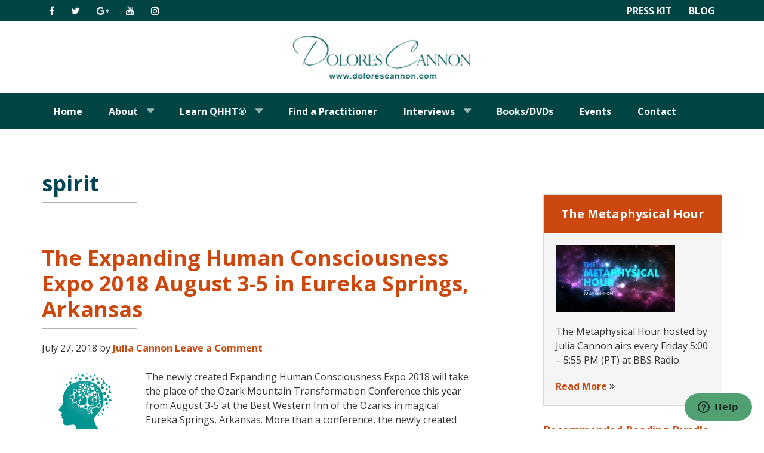

--- FILE ---
content_type: text/html; charset=UTF-8
request_url: https://www.dolorescannon.com/tag/spirit/
body_size: 58194
content:
<!DOCTYPE html>
<html lang="en-US">
<head >
<meta charset="UTF-8" />
<meta name="viewport" content="width=device-width, initial-scale=1" />
<meta name='robots' content='index, follow, max-image-preview:large, max-snippet:-1, max-video-preview:-1' />

	<!-- This site is optimized with the Yoast SEO plugin v22.0 - https://yoast.com/wordpress/plugins/seo/ -->
	<title>spirit Archives - Dolores Cannon</title>
	<link rel="canonical" href="https://ftp.dolorescannon.com/tag/spirit/" />
	<meta property="og:locale" content="en_US" />
	<meta property="og:type" content="article" />
	<meta property="og:title" content="spirit Archives - Dolores Cannon" />
	<meta property="og:url" content="https://ftp.dolorescannon.com/tag/spirit/" />
	<meta property="og:site_name" content="Dolores Cannon" />
	<meta name="twitter:card" content="summary_large_image" />
	<script type="application/ld+json" class="yoast-schema-graph">{"@context":"https://schema.org","@graph":[{"@type":"CollectionPage","@id":"https://ftp.dolorescannon.com/tag/spirit/","url":"https://ftp.dolorescannon.com/tag/spirit/","name":"spirit Archives - Dolores Cannon","isPartOf":{"@id":"https://dolorescannon.com/#website"},"primaryImageOfPage":{"@id":"https://ftp.dolorescannon.com/tag/spirit/#primaryimage"},"image":{"@id":"https://ftp.dolorescannon.com/tag/spirit/#primaryimage"},"thumbnailUrl":"https://www.dolorescannon.com/wp-content/uploads/2018/07/EHC_logo.png","breadcrumb":{"@id":"https://ftp.dolorescannon.com/tag/spirit/#breadcrumb"},"inLanguage":"en-US"},{"@type":"ImageObject","inLanguage":"en-US","@id":"https://ftp.dolorescannon.com/tag/spirit/#primaryimage","url":"https://www.dolorescannon.com/wp-content/uploads/2018/07/EHC_logo.png","contentUrl":"https://www.dolorescannon.com/wp-content/uploads/2018/07/EHC_logo.png","width":3508,"height":3150},{"@type":"BreadcrumbList","@id":"https://ftp.dolorescannon.com/tag/spirit/#breadcrumb","itemListElement":[{"@type":"ListItem","position":1,"name":"Home","item":"https://mail.dolorescannon.com/"},{"@type":"ListItem","position":2,"name":"spirit"}]},{"@type":"WebSite","@id":"https://dolorescannon.com/#website","url":"https://dolorescannon.com/","name":"Dolores Cannon","description":"Past Life Regression","potentialAction":[{"@type":"SearchAction","target":{"@type":"EntryPoint","urlTemplate":"https://dolorescannon.com/?s={search_term_string}"},"query-input":"required name=search_term_string"}],"inLanguage":"en-US"}]}</script>
	<!-- / Yoast SEO plugin. -->


<link rel='dns-prefetch' href='//fonts.googleapis.com' />
<link rel='dns-prefetch' href='//maxcdn.bootstrapcdn.com' />
<link rel="alternate" type="application/rss+xml" title="Dolores Cannon &raquo; Feed" href="https://www.dolorescannon.com/feed/" />
<link rel="alternate" type="application/rss+xml" title="Dolores Cannon &raquo; Comments Feed" href="https://www.dolorescannon.com/comments/feed/" />
<link rel="alternate" type="application/rss+xml" title="Dolores Cannon &raquo; spirit Tag Feed" href="https://www.dolorescannon.com/tag/spirit/feed/" />
<script type="text/javascript">
/* <![CDATA[ */
window._wpemojiSettings = {"baseUrl":"https:\/\/s.w.org\/images\/core\/emoji\/14.0.0\/72x72\/","ext":".png","svgUrl":"https:\/\/s.w.org\/images\/core\/emoji\/14.0.0\/svg\/","svgExt":".svg","source":{"concatemoji":"https:\/\/www.dolorescannon.com\/wp-includes\/js\/wp-emoji-release.min.js?ver=6.4.7"}};
/*! This file is auto-generated */
!function(i,n){var o,s,e;function c(e){try{var t={supportTests:e,timestamp:(new Date).valueOf()};sessionStorage.setItem(o,JSON.stringify(t))}catch(e){}}function p(e,t,n){e.clearRect(0,0,e.canvas.width,e.canvas.height),e.fillText(t,0,0);var t=new Uint32Array(e.getImageData(0,0,e.canvas.width,e.canvas.height).data),r=(e.clearRect(0,0,e.canvas.width,e.canvas.height),e.fillText(n,0,0),new Uint32Array(e.getImageData(0,0,e.canvas.width,e.canvas.height).data));return t.every(function(e,t){return e===r[t]})}function u(e,t,n){switch(t){case"flag":return n(e,"\ud83c\udff3\ufe0f\u200d\u26a7\ufe0f","\ud83c\udff3\ufe0f\u200b\u26a7\ufe0f")?!1:!n(e,"\ud83c\uddfa\ud83c\uddf3","\ud83c\uddfa\u200b\ud83c\uddf3")&&!n(e,"\ud83c\udff4\udb40\udc67\udb40\udc62\udb40\udc65\udb40\udc6e\udb40\udc67\udb40\udc7f","\ud83c\udff4\u200b\udb40\udc67\u200b\udb40\udc62\u200b\udb40\udc65\u200b\udb40\udc6e\u200b\udb40\udc67\u200b\udb40\udc7f");case"emoji":return!n(e,"\ud83e\udef1\ud83c\udffb\u200d\ud83e\udef2\ud83c\udfff","\ud83e\udef1\ud83c\udffb\u200b\ud83e\udef2\ud83c\udfff")}return!1}function f(e,t,n){var r="undefined"!=typeof WorkerGlobalScope&&self instanceof WorkerGlobalScope?new OffscreenCanvas(300,150):i.createElement("canvas"),a=r.getContext("2d",{willReadFrequently:!0}),o=(a.textBaseline="top",a.font="600 32px Arial",{});return e.forEach(function(e){o[e]=t(a,e,n)}),o}function t(e){var t=i.createElement("script");t.src=e,t.defer=!0,i.head.appendChild(t)}"undefined"!=typeof Promise&&(o="wpEmojiSettingsSupports",s=["flag","emoji"],n.supports={everything:!0,everythingExceptFlag:!0},e=new Promise(function(e){i.addEventListener("DOMContentLoaded",e,{once:!0})}),new Promise(function(t){var n=function(){try{var e=JSON.parse(sessionStorage.getItem(o));if("object"==typeof e&&"number"==typeof e.timestamp&&(new Date).valueOf()<e.timestamp+604800&&"object"==typeof e.supportTests)return e.supportTests}catch(e){}return null}();if(!n){if("undefined"!=typeof Worker&&"undefined"!=typeof OffscreenCanvas&&"undefined"!=typeof URL&&URL.createObjectURL&&"undefined"!=typeof Blob)try{var e="postMessage("+f.toString()+"("+[JSON.stringify(s),u.toString(),p.toString()].join(",")+"));",r=new Blob([e],{type:"text/javascript"}),a=new Worker(URL.createObjectURL(r),{name:"wpTestEmojiSupports"});return void(a.onmessage=function(e){c(n=e.data),a.terminate(),t(n)})}catch(e){}c(n=f(s,u,p))}t(n)}).then(function(e){for(var t in e)n.supports[t]=e[t],n.supports.everything=n.supports.everything&&n.supports[t],"flag"!==t&&(n.supports.everythingExceptFlag=n.supports.everythingExceptFlag&&n.supports[t]);n.supports.everythingExceptFlag=n.supports.everythingExceptFlag&&!n.supports.flag,n.DOMReady=!1,n.readyCallback=function(){n.DOMReady=!0}}).then(function(){return e}).then(function(){var e;n.supports.everything||(n.readyCallback(),(e=n.source||{}).concatemoji?t(e.concatemoji):e.wpemoji&&e.twemoji&&(t(e.twemoji),t(e.wpemoji)))}))}((window,document),window._wpemojiSettings);
/* ]]> */
</script>
<link rel='stylesheet' id='dolores-cannon-css' href='https://www.dolorescannon.com/wp-content/themes/dolores-cannon/style.css?ver=2.2.4' type='text/css' media='all' />
<style id='wp-emoji-styles-inline-css' type='text/css'>

	img.wp-smiley, img.emoji {
		display: inline !important;
		border: none !important;
		box-shadow: none !important;
		height: 1em !important;
		width: 1em !important;
		margin: 0 0.07em !important;
		vertical-align: -0.1em !important;
		background: none !important;
		padding: 0 !important;
	}
</style>
<link rel='stylesheet' id='wp-block-library-css' href='https://www.dolorescannon.com/wp-includes/css/dist/block-library/style.min.css?ver=6.4.7' type='text/css' media='all' />
<style id='classic-theme-styles-inline-css' type='text/css'>
/*! This file is auto-generated */
.wp-block-button__link{color:#fff;background-color:#32373c;border-radius:9999px;box-shadow:none;text-decoration:none;padding:calc(.667em + 2px) calc(1.333em + 2px);font-size:1.125em}.wp-block-file__button{background:#32373c;color:#fff;text-decoration:none}
</style>
<style id='global-styles-inline-css' type='text/css'>
body{--wp--preset--color--black: #000000;--wp--preset--color--cyan-bluish-gray: #abb8c3;--wp--preset--color--white: #ffffff;--wp--preset--color--pale-pink: #f78da7;--wp--preset--color--vivid-red: #cf2e2e;--wp--preset--color--luminous-vivid-orange: #ff6900;--wp--preset--color--luminous-vivid-amber: #fcb900;--wp--preset--color--light-green-cyan: #7bdcb5;--wp--preset--color--vivid-green-cyan: #00d084;--wp--preset--color--pale-cyan-blue: #8ed1fc;--wp--preset--color--vivid-cyan-blue: #0693e3;--wp--preset--color--vivid-purple: #9b51e0;--wp--preset--gradient--vivid-cyan-blue-to-vivid-purple: linear-gradient(135deg,rgba(6,147,227,1) 0%,rgb(155,81,224) 100%);--wp--preset--gradient--light-green-cyan-to-vivid-green-cyan: linear-gradient(135deg,rgb(122,220,180) 0%,rgb(0,208,130) 100%);--wp--preset--gradient--luminous-vivid-amber-to-luminous-vivid-orange: linear-gradient(135deg,rgba(252,185,0,1) 0%,rgba(255,105,0,1) 100%);--wp--preset--gradient--luminous-vivid-orange-to-vivid-red: linear-gradient(135deg,rgba(255,105,0,1) 0%,rgb(207,46,46) 100%);--wp--preset--gradient--very-light-gray-to-cyan-bluish-gray: linear-gradient(135deg,rgb(238,238,238) 0%,rgb(169,184,195) 100%);--wp--preset--gradient--cool-to-warm-spectrum: linear-gradient(135deg,rgb(74,234,220) 0%,rgb(151,120,209) 20%,rgb(207,42,186) 40%,rgb(238,44,130) 60%,rgb(251,105,98) 80%,rgb(254,248,76) 100%);--wp--preset--gradient--blush-light-purple: linear-gradient(135deg,rgb(255,206,236) 0%,rgb(152,150,240) 100%);--wp--preset--gradient--blush-bordeaux: linear-gradient(135deg,rgb(254,205,165) 0%,rgb(254,45,45) 50%,rgb(107,0,62) 100%);--wp--preset--gradient--luminous-dusk: linear-gradient(135deg,rgb(255,203,112) 0%,rgb(199,81,192) 50%,rgb(65,88,208) 100%);--wp--preset--gradient--pale-ocean: linear-gradient(135deg,rgb(255,245,203) 0%,rgb(182,227,212) 50%,rgb(51,167,181) 100%);--wp--preset--gradient--electric-grass: linear-gradient(135deg,rgb(202,248,128) 0%,rgb(113,206,126) 100%);--wp--preset--gradient--midnight: linear-gradient(135deg,rgb(2,3,129) 0%,rgb(40,116,252) 100%);--wp--preset--font-size--small: 13px;--wp--preset--font-size--medium: 20px;--wp--preset--font-size--large: 36px;--wp--preset--font-size--x-large: 42px;--wp--preset--spacing--20: 0.44rem;--wp--preset--spacing--30: 0.67rem;--wp--preset--spacing--40: 1rem;--wp--preset--spacing--50: 1.5rem;--wp--preset--spacing--60: 2.25rem;--wp--preset--spacing--70: 3.38rem;--wp--preset--spacing--80: 5.06rem;--wp--preset--shadow--natural: 6px 6px 9px rgba(0, 0, 0, 0.2);--wp--preset--shadow--deep: 12px 12px 50px rgba(0, 0, 0, 0.4);--wp--preset--shadow--sharp: 6px 6px 0px rgba(0, 0, 0, 0.2);--wp--preset--shadow--outlined: 6px 6px 0px -3px rgba(255, 255, 255, 1), 6px 6px rgba(0, 0, 0, 1);--wp--preset--shadow--crisp: 6px 6px 0px rgba(0, 0, 0, 1);}:where(.is-layout-flex){gap: 0.5em;}:where(.is-layout-grid){gap: 0.5em;}body .is-layout-flow > .alignleft{float: left;margin-inline-start: 0;margin-inline-end: 2em;}body .is-layout-flow > .alignright{float: right;margin-inline-start: 2em;margin-inline-end: 0;}body .is-layout-flow > .aligncenter{margin-left: auto !important;margin-right: auto !important;}body .is-layout-constrained > .alignleft{float: left;margin-inline-start: 0;margin-inline-end: 2em;}body .is-layout-constrained > .alignright{float: right;margin-inline-start: 2em;margin-inline-end: 0;}body .is-layout-constrained > .aligncenter{margin-left: auto !important;margin-right: auto !important;}body .is-layout-constrained > :where(:not(.alignleft):not(.alignright):not(.alignfull)){max-width: var(--wp--style--global--content-size);margin-left: auto !important;margin-right: auto !important;}body .is-layout-constrained > .alignwide{max-width: var(--wp--style--global--wide-size);}body .is-layout-flex{display: flex;}body .is-layout-flex{flex-wrap: wrap;align-items: center;}body .is-layout-flex > *{margin: 0;}body .is-layout-grid{display: grid;}body .is-layout-grid > *{margin: 0;}:where(.wp-block-columns.is-layout-flex){gap: 2em;}:where(.wp-block-columns.is-layout-grid){gap: 2em;}:where(.wp-block-post-template.is-layout-flex){gap: 1.25em;}:where(.wp-block-post-template.is-layout-grid){gap: 1.25em;}.has-black-color{color: var(--wp--preset--color--black) !important;}.has-cyan-bluish-gray-color{color: var(--wp--preset--color--cyan-bluish-gray) !important;}.has-white-color{color: var(--wp--preset--color--white) !important;}.has-pale-pink-color{color: var(--wp--preset--color--pale-pink) !important;}.has-vivid-red-color{color: var(--wp--preset--color--vivid-red) !important;}.has-luminous-vivid-orange-color{color: var(--wp--preset--color--luminous-vivid-orange) !important;}.has-luminous-vivid-amber-color{color: var(--wp--preset--color--luminous-vivid-amber) !important;}.has-light-green-cyan-color{color: var(--wp--preset--color--light-green-cyan) !important;}.has-vivid-green-cyan-color{color: var(--wp--preset--color--vivid-green-cyan) !important;}.has-pale-cyan-blue-color{color: var(--wp--preset--color--pale-cyan-blue) !important;}.has-vivid-cyan-blue-color{color: var(--wp--preset--color--vivid-cyan-blue) !important;}.has-vivid-purple-color{color: var(--wp--preset--color--vivid-purple) !important;}.has-black-background-color{background-color: var(--wp--preset--color--black) !important;}.has-cyan-bluish-gray-background-color{background-color: var(--wp--preset--color--cyan-bluish-gray) !important;}.has-white-background-color{background-color: var(--wp--preset--color--white) !important;}.has-pale-pink-background-color{background-color: var(--wp--preset--color--pale-pink) !important;}.has-vivid-red-background-color{background-color: var(--wp--preset--color--vivid-red) !important;}.has-luminous-vivid-orange-background-color{background-color: var(--wp--preset--color--luminous-vivid-orange) !important;}.has-luminous-vivid-amber-background-color{background-color: var(--wp--preset--color--luminous-vivid-amber) !important;}.has-light-green-cyan-background-color{background-color: var(--wp--preset--color--light-green-cyan) !important;}.has-vivid-green-cyan-background-color{background-color: var(--wp--preset--color--vivid-green-cyan) !important;}.has-pale-cyan-blue-background-color{background-color: var(--wp--preset--color--pale-cyan-blue) !important;}.has-vivid-cyan-blue-background-color{background-color: var(--wp--preset--color--vivid-cyan-blue) !important;}.has-vivid-purple-background-color{background-color: var(--wp--preset--color--vivid-purple) !important;}.has-black-border-color{border-color: var(--wp--preset--color--black) !important;}.has-cyan-bluish-gray-border-color{border-color: var(--wp--preset--color--cyan-bluish-gray) !important;}.has-white-border-color{border-color: var(--wp--preset--color--white) !important;}.has-pale-pink-border-color{border-color: var(--wp--preset--color--pale-pink) !important;}.has-vivid-red-border-color{border-color: var(--wp--preset--color--vivid-red) !important;}.has-luminous-vivid-orange-border-color{border-color: var(--wp--preset--color--luminous-vivid-orange) !important;}.has-luminous-vivid-amber-border-color{border-color: var(--wp--preset--color--luminous-vivid-amber) !important;}.has-light-green-cyan-border-color{border-color: var(--wp--preset--color--light-green-cyan) !important;}.has-vivid-green-cyan-border-color{border-color: var(--wp--preset--color--vivid-green-cyan) !important;}.has-pale-cyan-blue-border-color{border-color: var(--wp--preset--color--pale-cyan-blue) !important;}.has-vivid-cyan-blue-border-color{border-color: var(--wp--preset--color--vivid-cyan-blue) !important;}.has-vivid-purple-border-color{border-color: var(--wp--preset--color--vivid-purple) !important;}.has-vivid-cyan-blue-to-vivid-purple-gradient-background{background: var(--wp--preset--gradient--vivid-cyan-blue-to-vivid-purple) !important;}.has-light-green-cyan-to-vivid-green-cyan-gradient-background{background: var(--wp--preset--gradient--light-green-cyan-to-vivid-green-cyan) !important;}.has-luminous-vivid-amber-to-luminous-vivid-orange-gradient-background{background: var(--wp--preset--gradient--luminous-vivid-amber-to-luminous-vivid-orange) !important;}.has-luminous-vivid-orange-to-vivid-red-gradient-background{background: var(--wp--preset--gradient--luminous-vivid-orange-to-vivid-red) !important;}.has-very-light-gray-to-cyan-bluish-gray-gradient-background{background: var(--wp--preset--gradient--very-light-gray-to-cyan-bluish-gray) !important;}.has-cool-to-warm-spectrum-gradient-background{background: var(--wp--preset--gradient--cool-to-warm-spectrum) !important;}.has-blush-light-purple-gradient-background{background: var(--wp--preset--gradient--blush-light-purple) !important;}.has-blush-bordeaux-gradient-background{background: var(--wp--preset--gradient--blush-bordeaux) !important;}.has-luminous-dusk-gradient-background{background: var(--wp--preset--gradient--luminous-dusk) !important;}.has-pale-ocean-gradient-background{background: var(--wp--preset--gradient--pale-ocean) !important;}.has-electric-grass-gradient-background{background: var(--wp--preset--gradient--electric-grass) !important;}.has-midnight-gradient-background{background: var(--wp--preset--gradient--midnight) !important;}.has-small-font-size{font-size: var(--wp--preset--font-size--small) !important;}.has-medium-font-size{font-size: var(--wp--preset--font-size--medium) !important;}.has-large-font-size{font-size: var(--wp--preset--font-size--large) !important;}.has-x-large-font-size{font-size: var(--wp--preset--font-size--x-large) !important;}
.wp-block-navigation a:where(:not(.wp-element-button)){color: inherit;}
:where(.wp-block-post-template.is-layout-flex){gap: 1.25em;}:where(.wp-block-post-template.is-layout-grid){gap: 1.25em;}
:where(.wp-block-columns.is-layout-flex){gap: 2em;}:where(.wp-block-columns.is-layout-grid){gap: 2em;}
.wp-block-pullquote{font-size: 1.5em;line-height: 1.6;}
</style>
<link rel='stylesheet' id='woocommerce-layout-css' href='https://www.dolorescannon.com/wp-content/plugins/woocommerce/assets/css/woocommerce-layout.css?ver=8.6.0' type='text/css' media='all' />
<link rel='stylesheet' id='woocommerce-smallscreen-css' href='https://www.dolorescannon.com/wp-content/plugins/woocommerce/assets/css/woocommerce-smallscreen.css?ver=8.6.0' type='text/css' media='only screen and (max-width: 768px)' />
<link rel='stylesheet' id='woocommerce-general-css' href='https://www.dolorescannon.com/wp-content/plugins/woocommerce/assets/css/woocommerce.css?ver=8.6.0' type='text/css' media='all' />
<style id='woocommerce-inline-inline-css' type='text/css'>
.woocommerce form .form-row .required { visibility: visible; }
</style>
<link rel='stylesheet' id='wc-deposits-frontend-css' href='https://www.dolorescannon.com/wp-content/plugins/woocommerce-deposits/assets/css/frontend.css?ver=1.3.0' type='text/css' media='all' />
<link rel='stylesheet' id='fonts-css' href='//fonts.googleapis.com/css?family=Open+Sans%3A400%2C700%2C800&#038;ver=2.2.4' type='text/css' media='all' />
<link rel='stylesheet' id='dashicons-css' href='https://www.dolorescannon.com/wp-includes/css/dashicons.min.css?ver=6.4.7' type='text/css' media='all' />
<link rel='stylesheet' id='font-awesome-css' href='//maxcdn.bootstrapcdn.com/font-awesome/latest/css/font-awesome.min.css?ver=6.4.7' type='text/css' media='all' />
<style id='akismet-widget-style-inline-css' type='text/css'>

			.a-stats {
				--akismet-color-mid-green: #357b49;
				--akismet-color-white: #fff;
				--akismet-color-light-grey: #f6f7f7;

				max-width: 350px;
				width: auto;
			}

			.a-stats * {
				all: unset;
				box-sizing: border-box;
			}

			.a-stats strong {
				font-weight: 600;
			}

			.a-stats a.a-stats__link,
			.a-stats a.a-stats__link:visited,
			.a-stats a.a-stats__link:active {
				background: var(--akismet-color-mid-green);
				border: none;
				box-shadow: none;
				border-radius: 8px;
				color: var(--akismet-color-white);
				cursor: pointer;
				display: block;
				font-family: -apple-system, BlinkMacSystemFont, 'Segoe UI', 'Roboto', 'Oxygen-Sans', 'Ubuntu', 'Cantarell', 'Helvetica Neue', sans-serif;
				font-weight: 500;
				padding: 12px;
				text-align: center;
				text-decoration: none;
				transition: all 0.2s ease;
			}

			/* Extra specificity to deal with TwentyTwentyOne focus style */
			.widget .a-stats a.a-stats__link:focus {
				background: var(--akismet-color-mid-green);
				color: var(--akismet-color-white);
				text-decoration: none;
			}

			.a-stats a.a-stats__link:hover {
				filter: brightness(110%);
				box-shadow: 0 4px 12px rgba(0, 0, 0, 0.06), 0 0 2px rgba(0, 0, 0, 0.16);
			}

			.a-stats .count {
				color: var(--akismet-color-white);
				display: block;
				font-size: 1.5em;
				line-height: 1.4;
				padding: 0 13px;
				white-space: nowrap;
			}
		
</style>
<script type="text/javascript" src="https://www.dolorescannon.com/wp-includes/js/jquery/jquery.min.js?ver=3.7.1" id="jquery-core-js"></script>
<script type="text/javascript" src="https://www.dolorescannon.com/wp-includes/js/jquery/jquery-migrate.min.js?ver=3.4.1" id="jquery-migrate-js"></script>
<script type="text/javascript" src="https://www.dolorescannon.com/wp-content/plugins/woocommerce/assets/js/jquery-blockui/jquery.blockUI.min.js?ver=2.7.0-wc.8.6.0" id="jquery-blockui-js" defer="defer" data-wp-strategy="defer"></script>
<script type="text/javascript" id="wc-add-to-cart-js-extra">
/* <![CDATA[ */
var wc_add_to_cart_params = {"ajax_url":"\/wp-admin\/admin-ajax.php","wc_ajax_url":"\/?wc-ajax=%%endpoint%%","i18n_view_cart":"View cart","cart_url":"https:\/\/www.dolorescannon.com\/cart\/","is_cart":"","cart_redirect_after_add":"no"};
/* ]]> */
</script>
<script type="text/javascript" src="https://www.dolorescannon.com/wp-content/plugins/woocommerce/assets/js/frontend/add-to-cart.min.js?ver=8.6.0" id="wc-add-to-cart-js" defer="defer" data-wp-strategy="defer"></script>
<script type="text/javascript" src="https://www.dolorescannon.com/wp-content/plugins/woocommerce/assets/js/js-cookie/js.cookie.min.js?ver=2.1.4-wc.8.6.0" id="js-cookie-js" defer="defer" data-wp-strategy="defer"></script>
<script type="text/javascript" id="woocommerce-js-extra">
/* <![CDATA[ */
var woocommerce_params = {"ajax_url":"\/wp-admin\/admin-ajax.php","wc_ajax_url":"\/?wc-ajax=%%endpoint%%","currency":"USD"};
/* ]]> */
</script>
<script type="text/javascript" src="https://www.dolorescannon.com/wp-content/plugins/woocommerce/assets/js/frontend/woocommerce.min.js?ver=8.6.0" id="woocommerce-js" defer="defer" data-wp-strategy="defer"></script>
<link rel="https://api.w.org/" href="https://www.dolorescannon.com/wp-json/" /><link rel="alternate" type="application/json" href="https://www.dolorescannon.com/wp-json/wp/v2/tags/98" /><link rel="EditURI" type="application/rsd+xml" title="RSD" href="https://www.dolorescannon.com/xmlrpc.php?rsd" />
<meta name="generator" content="WordPress 6.4.7" />
<meta name="generator" content="WooCommerce 8.6.0" />
 
		 	 
			 		 		 		 		
<meta name="google-site-verification" content="Rt0yl0koNkYhdiLlSeEb6lPZrxTn2BnmSD23ACX3Vps" /> 		<meta name="facebook-domain-verification" content="q9bq0th9xm8nhp9loc5c03vrkpn0t8" />

<!-- Start of qhht Zendesk Widget script --> <script id="ze-snippet" src="https://static.zdassets.com/ekr/snippet.js?key=60f6bb0d-e994-4a62-a2cb-4b0f66291b27"> </script> <!-- End of qhht Zendesk Widget script -->


<script type="text/javascript">
!function(){var geq=window.geq=window.geq||[];if(geq.initialize) return;if (geq.invoked){if (window.console && console.error) {console.error("GE snippet included twice.");}return;}geq.invoked = true;geq.methods = ["page", "suppress", "trackOrder", "identify", "addToCart", "callBack", "event"];geq.factory = function(method){return function(){var args = Array.prototype.slice.call(arguments);args.unshift(method);geq.push(args);return geq;};};for (var i = 0; i < geq.methods.length; i++) {var key = geq.methods[i];geq[key] = geq.factory(key);}geq.load = function(key){var script = document.createElement("script");script.type = "text/javascript";script.async = true;if (location.href.includes("vge=true")) {script.src = "https://s3-us-west-2.amazonaws.com/jsstore/a/" + key + "/ge.js?v=" + Math.random();} else {script.src = "https://s3-us-west-2.amazonaws.com/jsstore/a/" + key + "/ge.js";}var first = document.getElementsByTagName("script")[0];first.parentNode.insertBefore(script, first);};geq.SNIPPET_VERSION = "1.6.1";
geq.load("E82H7R0");}();
</script>
<script>geq.page()</script><script type="text/javascript">
(function(url){
	if(/(?:Chrome\/26\.0\.1410\.63 Safari\/537\.31|WordfenceTestMonBot)/.test(navigator.userAgent)){ return; }
	var addEvent = function(evt, handler) {
		if (window.addEventListener) {
			document.addEventListener(evt, handler, false);
		} else if (window.attachEvent) {
			document.attachEvent('on' + evt, handler);
		}
	};
	var removeEvent = function(evt, handler) {
		if (window.removeEventListener) {
			document.removeEventListener(evt, handler, false);
		} else if (window.detachEvent) {
			document.detachEvent('on' + evt, handler);
		}
	};
	var evts = 'contextmenu dblclick drag dragend dragenter dragleave dragover dragstart drop keydown keypress keyup mousedown mousemove mouseout mouseover mouseup mousewheel scroll'.split(' ');
	var logHuman = function() {
		if (window.wfLogHumanRan) { return; }
		window.wfLogHumanRan = true;
		var wfscr = document.createElement('script');
		wfscr.type = 'text/javascript';
		wfscr.async = true;
		wfscr.src = url + '&r=' + Math.random();
		(document.getElementsByTagName('head')[0]||document.getElementsByTagName('body')[0]).appendChild(wfscr);
		for (var i = 0; i < evts.length; i++) {
			removeEvent(evts[i], logHuman);
		}
	};
	for (var i = 0; i < evts.length; i++) {
		addEvent(evts[i], logHuman);
	}
})('//www.dolorescannon.com/?wordfence_lh=1&hid=D8116AD31F3897918F1DB96CBB233DA3');
</script><link rel="pingback" href="https://www.dolorescannon.com/xmlrpc.php" />
<meta name="google-site-verification" content="84CXIpHgIfYr7FaPrrn0oGaE90RfOvjU2R_Pt6UVxIw" /><script async src="//pagead2.googlesyndication.com/pagead/js/adsbygoogle.js"></script>
<script>
  (adsbygoogle = window.adsbygoogle || []).push({
    google_ad_client: "ca-pub-6980007056240954",
    enable_page_level_ads: true
  });
</script>

<!-- Global site tag (gtag.js) - Google Analytics -->
<script async src="https://www.googletagmanager.com/gtag/js?id=UA-156248634-2"></script>
<script>
  window.dataLayer = window.dataLayer || [];
  function gtag(){dataLayer.push(arguments);}
  gtag('js', new Date());

  gtag('config', 'UA-156248634-2');
</script><style type="text/css">.site-title a { background: url(https://dolorescannon.com/wp-content/uploads/2017/03/logo.png) no-repeat !important; }</style>
	<noscript><style>.woocommerce-product-gallery{ opacity: 1 !important; }</style></noscript>
	
<!-- Meta Pixel Code -->
<script type='text/javascript'>
!function(f,b,e,v,n,t,s){if(f.fbq)return;n=f.fbq=function(){n.callMethod?
n.callMethod.apply(n,arguments):n.queue.push(arguments)};if(!f._fbq)f._fbq=n;
n.push=n;n.loaded=!0;n.version='2.0';n.queue=[];t=b.createElement(e);t.async=!0;
t.src=v;s=b.getElementsByTagName(e)[0];s.parentNode.insertBefore(t,s)}(window,
document,'script','https://connect.facebook.net/en_US/fbevents.js?v=next');
</script>
<!-- End Meta Pixel Code -->

      <script type='text/javascript'>
        var url = window.location.origin + '?ob=open-bridge';
        fbq('set', 'openbridge', '2918101868220880', url);
      </script>
    <script type='text/javascript'>fbq('init', '2918101868220880', {}, {
    "agent": "wordpress-6.4.7-3.0.14"
})</script><script type='text/javascript'>
    fbq('track', 'PageView', []);
  </script>
<!-- Meta Pixel Code -->
<noscript>
<img height="1" width="1" style="display:none" alt="fbpx"
src="https://www.facebook.com/tr?id=2918101868220880&ev=PageView&noscript=1" />
</noscript>
<!-- End Meta Pixel Code -->
<link rel="icon" href="https://www.dolorescannon.com/wp-content/uploads/2017/03/favicon.png" sizes="32x32" />
<link rel="icon" href="https://www.dolorescannon.com/wp-content/uploads/2017/03/favicon.png" sizes="192x192" />
<link rel="apple-touch-icon" href="https://www.dolorescannon.com/wp-content/uploads/2017/03/favicon.png" />
<meta name="msapplication-TileImage" content="https://www.dolorescannon.com/wp-content/uploads/2017/03/favicon.png" />
		<!-- Facebook Pixel Code -->
		<script>
			var aepc_pixel = {"pixel_id":"2918101868220880","user":{},"enable_advanced_events":"yes","fire_delay":"0","can_use_sku":"yes","enable_viewcontent":"no","enable_addtocart":"no","enable_addtowishlist":"no","enable_initiatecheckout":"no","enable_addpaymentinfo":"no","enable_purchase":"no","allowed_params":{"AddToCart":["value","currency","content_category","content_name","content_type","content_ids"],"AddToWishlist":["value","currency","content_category","content_name","content_type","content_ids"]}},
				aepc_pixel_args = [],
				aepc_extend_args = function( args ) {
					if ( typeof args === 'undefined' ) {
						args = {};
					}

					for(var key in aepc_pixel_args)
						args[key] = aepc_pixel_args[key];

					return args;
				};

			// Extend args
			if ( 'yes' === aepc_pixel.enable_advanced_events ) {
				aepc_pixel_args.userAgent = navigator.userAgent;
				aepc_pixel_args.language = navigator.language;

				if ( document.referrer.indexOf( document.domain ) < 0 ) {
					aepc_pixel_args.referrer = document.referrer;
				}
			}

						!function(f,b,e,v,n,t,s){if(f.fbq)return;n=f.fbq=function(){n.callMethod?
				n.callMethod.apply(n,arguments):n.queue.push(arguments)};if(!f._fbq)f._fbq=n;
				n.push=n;n.loaded=!0;n.version='2.0';n.agent='dvpixelcaffeinewordpress';n.queue=[];t=b.createElement(e);t.async=!0;
				t.src=v;s=b.getElementsByTagName(e)[0];s.parentNode.insertBefore(t,s)}(window,
				document,'script','https://connect.facebook.net/en_US/fbevents.js');
			
						fbq('init', aepc_pixel.pixel_id, aepc_pixel.user);

							setTimeout( function() {
				fbq('track', "PageView", aepc_pixel_args);
			}, aepc_pixel.fire_delay * 1000 );
					</script>
		<!-- End Facebook Pixel Code -->
				<style type="text/css" id="wp-custom-css">
			.dataTable {
	font-size: 13px;
}
.dataTable .sorting {
	width: 20% !important;
	min-width: 20% !important;
}
.dataTables_info {
	width: 100%;
}
.dataTables_paginate {
	float: left !important;
    width: 100%;
    text-align: center !important;
    margin-top: 30px !important;
}
@media (max-width: 767px) {
	.dataTable {
		display: block;
		width: 100% !important;
    	overflow-x: scroll;
	}
	.dataTable .sorting {
		min-width: 100px !important;
	}
	.entry {
		padding: 0 !important;
	}
}		</style>
		</head>
<body class="archive tag tag-spirit tag-98 theme-genesis woocommerce-no-js custom-header header-image header-full-width content-sidebar genesis-breadcrumbs-hidden genesis-footer-widgets-visible"><div class="site-container"><ul class="genesis-skip-link"><li><a href="#genesis-nav-primary" class="screen-reader-shortcut"> Skip to primary navigation</a></li><li><a href="#genesis-content" class="screen-reader-shortcut"> Skip to main content</a></li><li><a href="#genesis-sidebar-primary" class="screen-reader-shortcut"> Skip to primary sidebar</a></li><li><a href="#genesis-footer-widgets" class="screen-reader-shortcut"> Skip to footer</a></li></ul><div class="before-header widget-area"><div class="wrap"><section id="text-2" class="widget widget_text"><div class="widget-wrap">			<div class="textwidget"><a href="https://www.facebook.com/DoloresCannonOfficial" target="_blank" rel="noopener"><i class="fa fa-facebook" aria-hidden="true"></i></a>
<a href="https://twitter.com/#!/DoloresCannon22" target="_blank" rel="noopener"><i class="fa fa-twitter" aria-hidden="true"></i></a>
<a href="https://www.google.com/+DolorescannonPastLifeRegression" target="_blank" rel="noopener"><i class="fa fa-google-plus" aria-hidden="true"></i></a>
<a href="http://www.youtube.com/user/dolorescannon2012?feature=mhee" target="_blank" rel="noopener"><i class="fa fa-youtube" aria-hidden="true"></i></a>
<a href="https://www.instagram.com/the.dolores.cannon/" target="_blank" rel="noopener"><i class="fa fa-instagram" aria-hidden="true"></i></a></div>
		</div></section>
<section id="nav_menu-2" class="widget widget_nav_menu"><div class="widget-wrap"><div class="menu-top-navigation-container"><ul id="menu-top-navigation" class="menu"><li id="menu-item-53" class="menu-item menu-item-type-post_type menu-item-object-page menu-item-53"><a href="https://www.dolorescannon.com/press-kit/">Press Kit</a></li>
<li id="menu-item-1486" class="menu-item menu-item-type-post_type menu-item-object-page current_page_parent menu-item-1486"><a href="https://www.dolorescannon.com/blog/">Blog</a></li>
</ul></div></div></section>
</div></div><header class="site-header"><div class="wrap"><div class="title-area"><p class="site-title"><a href="https://www.dolorescannon.com/">Dolores Cannon</a></p><p class="site-description">Past Life Regression</p></div></div></header><nav class="nav-primary" aria-label="Main" id="genesis-nav-primary"><div class="wrap"><ul id="menu-primary-navigation" class="menu genesis-nav-menu menu-primary js-superfish"><li id="menu-item-6" class="menu-item menu-item-type-custom menu-item-object-custom menu-item-6"><a href="https://dolorescannon.com"><span >Home</span></a></li>
<li id="menu-item-37" class="menu-item menu-item-type-custom menu-item-object-custom menu-item-has-children menu-item-37"><a><span >About</span></a>
<ul class="sub-menu">
	<li id="menu-item-38" class="menu-item menu-item-type-post_type menu-item-object-page menu-item-38"><a href="https://www.dolorescannon.com/about/"><span >About Dolores</span></a></li>
	<li id="menu-item-39" class="menu-item menu-item-type-post_type menu-item-object-page menu-item-39"><a href="https://www.dolorescannon.com/about-qhht/"><span >About QHHT®</span></a></li>
	<li id="menu-item-1484" class="menu-item menu-item-type-custom menu-item-object-custom menu-item-1484"><a href="/blog/"><span >Blog</span></a></li>
</ul>
</li>
<li id="menu-item-40" class="menu-item menu-item-type-custom menu-item-object-custom menu-item-has-children menu-item-40"><a><span >Learn QHHT®</span></a>
<ul class="sub-menu">
	<li id="menu-item-1622" class="menu-item menu-item-type-custom menu-item-object-custom menu-item-1622"><a href="https://www.qhhtofficial.com/qhht-level-1-online-english/"><span >Learn QHHT® Online</span></a></li>
	<li id="menu-item-1621" class="menu-item menu-item-type-custom menu-item-object-custom menu-item-1621"><a href="https://qhhtofficial.com/course-information/"><span >Course Information</span></a></li>
	<li id="menu-item-1620" class="menu-item menu-item-type-custom menu-item-object-custom menu-item-1620"><a href="https://qhhtofficial.com/upcoming-courses/"><span >Live Events</span></a></li>
	<li id="menu-item-1623" class="menu-item menu-item-type-custom menu-item-object-custom menu-item-1623"><a href="https://qhhtofficial.com/continuing-education-for-quantum-healing-hypnosis-technique-practitioners/"><span >Continuing Education</span></a></li>
	<li id="menu-item-1624" class="menu-item menu-item-type-custom menu-item-object-custom menu-item-1624"><a href="https://qhhtofficial.com/practitioner-resources/"><span >Practitioner Resources</span></a></li>
</ul>
</li>
<li id="menu-item-966" class="menu-item menu-item-type-custom menu-item-object-custom menu-item-966"><a href="https://members.qhhtofficial.com/find-a-practitioner/"><span >Find a Practitioner</span></a></li>
<li id="menu-item-47" class="menu-item menu-item-type-custom menu-item-object-custom menu-item-has-children menu-item-47"><a><span >Interviews</span></a>
<ul class="sub-menu">
	<li id="menu-item-49" class="menu-item menu-item-type-post_type menu-item-object-page menu-item-49"><a href="https://www.dolorescannon.com/video-interview/"><span >Video</span></a></li>
	<li id="menu-item-48" class="menu-item menu-item-type-post_type menu-item-object-page menu-item-48"><a href="https://www.dolorescannon.com/audio-interview/"><span >Audio</span></a></li>
</ul>
</li>
<li id="menu-item-1062" class="menu-item menu-item-type-custom menu-item-object-custom menu-item-1062"><a href="https://ozarkmt.com/product-category/dolores-cannon/"><span >Books/DVDs</span></a></li>
<li id="menu-item-974" class="menu-item menu-item-type-custom menu-item-object-custom menu-item-974"><a href="https://www.qhhtofficial.com/upcoming-courses"><span >Events</span></a></li>
<li id="menu-item-50" class="menu-item menu-item-type-post_type menu-item-object-page menu-item-50"><a href="https://www.dolorescannon.com/contact/"><span >Contact</span></a></li>
</ul></div></nav><div class="site-inner"><div class="content-sidebar-wrap"><main class="content" id="genesis-content"><div class="archive-description taxonomy-archive-description taxonomy-description"><h1 class="archive-title">spirit</h1></div><article class="post-1230 post type-post status-publish format-standard has-post-thumbnail category-5d category-aliens category-crop-circles category-dolores-cannon category-evolution-of-consciousness category-higher-consciousness category-metaphysics category-new-earth category-past-life-regression category-reincarnation category-shift category-time-travel category-transformation category-ufo tag-consciousness tag-dolores-cannon tag-extraterrestrials tag-healing tag-metaphysics tag-new-earth tag-past-life-regression tag-reincarnation tag-sacred-knowledge tag-shift tag-sightings-of-ufos tag-spirit tag-spirituality tag-tabaash tag-transition tag-ufos entry" aria-label="The Expanding Human Consciousness Expo 2018  August 3-5 in Eureka Springs, Arkansas"><header class="entry-header"><h2 class="entry-title"><a class="entry-title-link" rel="bookmark" href="https://www.dolorescannon.com/the-expanding-human-consciousness-expo-2018-august-3-5-in-eureka-springs-arkansas/">The Expanding Human Consciousness Expo 2018  August 3-5 in Eureka Springs, Arkansas</a></h2>
<p class="entry-meta"><time class="entry-time">July 27, 2018</time> by <span class="entry-author"><a href="https://www.dolorescannon.com/author/julia/" class="entry-author-link" rel="author"><span class="entry-author-name">Julia Cannon</span></a></span> <span class="entry-comments-link"><a href="https://www.dolorescannon.com/the-expanding-human-consciousness-expo-2018-august-3-5-in-eureka-springs-arkansas/#respond">Leave a Comment</a></span> </p></header><div class="entry-content"><a class="entry-image-link" href="https://www.dolorescannon.com/the-expanding-human-consciousness-expo-2018-august-3-5-in-eureka-springs-arkansas/" aria-hidden="true" tabindex="-1"><img width="150" height="150" src="https://www.dolorescannon.com/wp-content/uploads/2018/07/EHC_logo-150x150.png" class="alignleft post-image entry-image" alt="" decoding="async" srcset="https://www.dolorescannon.com/wp-content/uploads/2018/07/EHC_logo-150x150.png 150w, https://www.dolorescannon.com/wp-content/uploads/2018/07/EHC_logo-100x100.png 100w" sizes="(max-width: 150px) 100vw, 150px" /></a><p>The newly created Expanding Human Consciousness Expo 2018 will take the place of the Ozark Mountain Transformation Conference this year from August 3-5 at the Best Western Inn of the Ozarks in magical Eureka Springs, Arkansas. More than a conference, the newly created Expanding Human Consciousness Expo is intended to be a gathering of like-minded individuals who want the shared experience of diving deep into the mysteries of our universe &#x02026; <a href="https://www.dolorescannon.com/the-expanding-human-consciousness-expo-2018-august-3-5-in-eureka-springs-arkansas/" class="more-link">[Read more...] <span class="screen-reader-text">about The Expanding Human Consciousness Expo 2018  August 3-5 in Eureka Springs, Arkansas</span></a></p></div><footer class="entry-footer"><p class="entry-meta">By <span class="entry-author"><a href="https://www.dolorescannon.com/author/julia/" class="entry-author-link" rel="author"><span class="entry-author-name">Julia Cannon</span></a></span> | <time class="entry-time">July 27, 2018</time> | <span class="entry-categories">Categories: <a href="https://www.dolorescannon.com/category/5d/" rel="category tag">5D</a>, <a href="https://www.dolorescannon.com/category/aliens/" rel="category tag">Aliens</a>, <a href="https://www.dolorescannon.com/category/crop-circles/" rel="category tag">Crop Circles</a>, <a href="https://www.dolorescannon.com/category/dolores-cannon/" rel="category tag">Dolores Cannon</a>, <a href="https://www.dolorescannon.com/category/evolution-of-consciousness/" rel="category tag">Evolution of Consciousness</a>, <a href="https://www.dolorescannon.com/category/higher-consciousness/" rel="category tag">Higher Consciousness</a>, <a href="https://www.dolorescannon.com/category/metaphysics/" rel="category tag">Metaphysics</a>, <a href="https://www.dolorescannon.com/category/new-earth/" rel="category tag">New Earth</a>, <a href="https://www.dolorescannon.com/category/past-life-regression/" rel="category tag">Past Life Regression</a>, <a href="https://www.dolorescannon.com/category/reincarnation/" rel="category tag">Reincarnation</a>, <a href="https://www.dolorescannon.com/category/shift/" rel="category tag">Shift</a>, <a href="https://www.dolorescannon.com/category/time-travel/" rel="category tag">Time Travel</a>, <a href="https://www.dolorescannon.com/category/transformation/" rel="category tag">Transformation</a>, <a href="https://www.dolorescannon.com/category/ufo/" rel="category tag">UFO</a></span> | <span class="entry-tags">Tags: <a href="https://www.dolorescannon.com/tag/consciousness/" rel="tag">Consciousness</a>, <a href="https://www.dolorescannon.com/tag/dolores-cannon/" rel="tag">Dolores Cannon</a>, <a href="https://www.dolorescannon.com/tag/extraterrestrials/" rel="tag">Extraterrestrials</a>, <a href="https://www.dolorescannon.com/tag/healing/" rel="tag">Healing</a>, <a href="https://www.dolorescannon.com/tag/metaphysics/" rel="tag">metaphysics</a>, <a href="https://www.dolorescannon.com/tag/new-earth/" rel="tag">New Earth</a>, <a href="https://www.dolorescannon.com/tag/past-life-regression/" rel="tag">Past life regression</a>, <a href="https://www.dolorescannon.com/tag/reincarnation/" rel="tag">reincarnation</a>, <a href="https://www.dolorescannon.com/tag/sacred-knowledge/" rel="tag">Sacred Knowledge</a>, <a href="https://www.dolorescannon.com/tag/shift/" rel="tag">Shift</a>, <a href="https://www.dolorescannon.com/tag/sightings-of-ufos/" rel="tag">sightings of UFOs</a>, <a href="https://www.dolorescannon.com/tag/spirit/" rel="tag">spirit</a>, <a href="https://www.dolorescannon.com/tag/spirituality/" rel="tag">spirituality</a>, <a href="https://www.dolorescannon.com/tag/tabaash/" rel="tag">Tabaash</a>, <a href="https://www.dolorescannon.com/tag/transition/" rel="tag">transition</a>, <a href="https://www.dolorescannon.com/tag/ufos/" rel="tag">UFOs</a></span></p></footer></article><article class="post-338 post type-post status-publish format-standard category-creation tag-creation tag-human-soul tag-spirit entry has-post-thumbnail" aria-label="Creation: The Origins of the Human Soul"><header class="entry-header"><h2 class="entry-title"><a class="entry-title-link" rel="bookmark" href="https://www.dolorescannon.com/creation-origins-human-soul/">Creation: The Origins of the Human Soul</a></h2>
<p class="entry-meta"><time class="entry-time">August 1, 2013</time> by <span class="entry-author"><a href="https://www.dolorescannon.com/author/julia/" class="entry-author-link" rel="author"><span class="entry-author-name">Julia Cannon</span></a></span> <span class="entry-comments-link"><a href="https://www.dolorescannon.com/creation-origins-human-soul/#respond">Leave a Comment</a></span> </p></header><div class="entry-content"><a class="entry-image-link" href="https://www.dolorescannon.com/creation-origins-human-soul/" aria-hidden="true" tabindex="-1"><img width="150" height="150" src="https://www.dolorescannon.com/wp-content/uploads/2017/03/Source-150x150.jpg" class="alignleft post-image entry-image" alt="" decoding="async" loading="lazy" srcset="https://www.dolorescannon.com/wp-content/uploads/2017/03/Source-150x150.jpg 150w, https://www.dolorescannon.com/wp-content/uploads/2017/03/Source-100x100.jpg 100w" sizes="(max-width: 150px) 100vw, 150px" /></a><p>Everything in creation has a beginning, but in my work, I’ve found there are no endings. When I began learning about past life regression and reincarnation back in the late ‘60s, there wasn’t much information available; the term New Age hadn’t even been coined yet.

That said, my late husband Johnny and I embarked on a breathtaking journey by initiating an experiment in a past life regression that led our first subject, Anita, through five past &#x02026; <a href="https://www.dolorescannon.com/creation-origins-human-soul/" class="more-link">[Read more...] <span class="screen-reader-text">about Creation: The Origins of the Human Soul</span></a></p></div><footer class="entry-footer"><p class="entry-meta">By <span class="entry-author"><a href="https://www.dolorescannon.com/author/julia/" class="entry-author-link" rel="author"><span class="entry-author-name">Julia Cannon</span></a></span> | <time class="entry-time">August 1, 2013</time> | <span class="entry-categories">Categories: <a href="https://www.dolorescannon.com/category/creation/" rel="category tag">Creation</a></span> | <span class="entry-tags">Tags: <a href="https://www.dolorescannon.com/tag/creation/" rel="tag">Creation</a>, <a href="https://www.dolorescannon.com/tag/human-soul/" rel="tag">Human Soul</a>, <a href="https://www.dolorescannon.com/tag/spirit/" rel="tag">spirit</a></span></p></footer></article><article class="post-274 post type-post status-publish format-standard category-life-after-death tag-spirit tag-spirituality tag-transition entry has-post-thumbnail" aria-label="Life After Death: The Transition"><header class="entry-header"><h2 class="entry-title"><a class="entry-title-link" rel="bookmark" href="https://www.dolorescannon.com/life-death-transition/">Life After Death: The Transition</a></h2>
<p class="entry-meta"><time class="entry-time">January 23, 2013</time> by <span class="entry-author"><a href="https://www.dolorescannon.com/author/julia/" class="entry-author-link" rel="author"><span class="entry-author-name">Julia Cannon</span></a></span> <span class="entry-comments-link"><a href="https://www.dolorescannon.com/life-death-transition/#respond">Leave a Comment</a></span> </p></header><div class="entry-content"><a class="entry-image-link" href="https://www.dolorescannon.com/life-death-transition/" aria-hidden="true" tabindex="-1"><img width="150" height="150" src="https://www.dolorescannon.com/wp-content/uploads/2017/03/Last-day-of-a-powerful-weekend-class-QHHT-150x150.jpg" class="alignleft post-image entry-image" alt="" decoding="async" loading="lazy" srcset="https://www.dolorescannon.com/wp-content/uploads/2017/03/Last-day-of-a-powerful-weekend-class-QHHT-150x150.jpg 150w, https://www.dolorescannon.com/wp-content/uploads/2017/03/Last-day-of-a-powerful-weekend-class-QHHT-100x100.jpg 100w" sizes="(max-width: 150px) 100vw, 150px" /></a><p>When I lecture or write about the death experience that can occur during hypnotherapy and past life regression, the big questions that most people have are what is it like to die and is there truly life after death? The answer to the second question is yes.

As for the first question, perhaps it might be best to let my subjects speak about the death experience in their own words. But to begin, let me say that with death comes wisdom. Something &#x02026; <a href="https://www.dolorescannon.com/life-death-transition/" class="more-link">[Read more...] <span class="screen-reader-text">about Life After Death: The Transition</span></a></p></div><footer class="entry-footer"><p class="entry-meta">By <span class="entry-author"><a href="https://www.dolorescannon.com/author/julia/" class="entry-author-link" rel="author"><span class="entry-author-name">Julia Cannon</span></a></span> | <time class="entry-time">January 23, 2013</time> | <span class="entry-categories">Categories: <a href="https://www.dolorescannon.com/category/life-after-death/" rel="category tag">Life After Death</a></span> | <span class="entry-tags">Tags: <a href="https://www.dolorescannon.com/tag/spirit/" rel="tag">spirit</a>, <a href="https://www.dolorescannon.com/tag/spirituality/" rel="tag">spirituality</a>, <a href="https://www.dolorescannon.com/tag/transition/" rel="tag">transition</a></span></p></footer></article></main><aside class="sidebar sidebar-primary widget-area" role="complementary" aria-label="Primary Sidebar" id="genesis-sidebar-primary"><h2 class="genesis-sidebar-title screen-reader-text">Primary Sidebar</h2><section id="text-4" class="widget widget_text"><div class="widget-wrap">			<div class="textwidget"></div>
		</div></section>
<section id="text-5" class="widget widget_text"><div class="widget-wrap"><h3 class="widgettitle widget-title">The Metaphysical Hour</h3>
			<div class="textwidget"><p><img decoding="async" src="https://dolorescannon.com/wp-content/uploads/2017/08/TMH1920x1080-e1501906594425.jpg" align="center"></p>
<p>The Metaphysical Hour hosted by Julia Cannon airs every Friday 5:00 &#8211; 5:55 PM (PT) at BBS Radio.</p>
<p><a href="https://dolorescannon.com/audio-interview">Read More</a> <i class="fa fa-angle-double-right" aria-hidden="true"></i></p>
</div>
		</div></section>
<section id="media_image-4" class="widget widget_media_image"><div class="widget-wrap"><h3 class="widgettitle widget-title">Recommended Reading Bundle for QHHT Practitioners</h3>
<a href="https://ozarkmt.com/product/qhht-recommended-readings-bundle/"><img width="194" height="300" src="https://www.dolorescannon.com/wp-content/uploads/2017/07/qhht-recommended-194x300.png" class="image wp-image-901  attachment-medium size-medium" alt="" style="max-width: 100%; height: auto;" decoding="async" loading="lazy" srcset="https://www.dolorescannon.com/wp-content/uploads/2017/07/qhht-recommended-194x300.png 194w, https://www.dolorescannon.com/wp-content/uploads/2017/07/qhht-recommended.png 220w" sizes="(max-width: 194px) 100vw, 194px" /></a></div></section>
<section id="text-6" class="widget widget_text"><div class="widget-wrap"><h3 class="widgettitle widget-title">Dolores Cannon Videos</h3>
			<div class="textwidget"><p>Interview in The Moore Show</p>
<p><a href="/interview-in-the-moore-show"><img src=" https://dolorescannon.com/wp-content/uploads/2017/03/interview-moore-show.jpg" alt="" /></a></p>
<p>Dolores Cannon is a past-life regressionist, hypnotherapist, author and speaker. This interview was... </p>
<p><a href="/interview-in-the-moore-show">Read More <i class="fa fa-angle-double-right" aria-hidden="true"></i></a></p>
</div>
		</div></section>
<section id="text-17" class="widget widget_text"><div class="widget-wrap">			<div class="textwidget"><p><a href="https://www.ozarkmt.com/" target="_blank" rel="noopener noreferrer"><img loading="lazy" decoding="async" class="alignnone size-medium wp-image-565" src=" https://dolorescannon.com/wp-content/uploads/2016/12/omp-logo-color-e1498690538141.jpg" sizes="(max-width: 495px) 100vw, 495px" srcset=" https://dolorescannon.com/wp-content/uploads/2016/12/omp-logo-color-e1498690538141.jpg" alt="" width="150" height="160" /></a></p>
</div>
		</div></section>
</aside></div></div><div class="footer-widgets" id="genesis-footer-widgets"><h2 class="genesis-sidebar-title screen-reader-text">Footer</h2><div class="wrap"><div class="widget-area footer-widgets-1 footer-widget-area"><section id="nav_menu-3" class="widget widget_nav_menu"><div class="widget-wrap"><h3 class="widgettitle widget-title">Dolores Cannon</h3>
<div class="menu-footer-1-links-container"><ul id="menu-footer-1-links" class="menu"><li id="menu-item-63" class="menu-item menu-item-type-post_type menu-item-object-page menu-item-63"><a href="https://www.dolorescannon.com/about/">About Dolores</a></li>
<li id="menu-item-1066" class="menu-item menu-item-type-custom menu-item-object-custom menu-item-1066"><a href="https://www.qhhtofficial.com/find-a-practitioner">Find a Practitioner</a></li>
<li id="menu-item-64" class="menu-item menu-item-type-post_type menu-item-object-page menu-item-64"><a href="https://www.dolorescannon.com/about-qhht/">Quantum Healing Hypnosis</a></li>
</ul></div></div></section>
</div><div class="widget-area footer-widgets-2 footer-widget-area"><section id="nav_menu-4" class="widget widget_nav_menu"><div class="widget-wrap"><h3 class="widgettitle widget-title">Related Links</h3>
<div class="menu-footer-2-links-container"><ul id="menu-footer-2-links" class="menu"><li id="menu-item-68" class="menu-item menu-item-type-post_type menu-item-object-page menu-item-68"><a href="https://www.dolorescannon.com/press-kit/">Press Kit</a></li>
<li id="menu-item-67" class="menu-item menu-item-type-post_type menu-item-object-page menu-item-67"><a href="https://www.dolorescannon.com/contact/">Contact Us</a></li>
<li id="menu-item-66" class="menu-item menu-item-type-post_type menu-item-object-page current_page_parent menu-item-66"><a href="https://www.dolorescannon.com/blog/">Blog</a></li>
</ul></div></div></section>
</div><div class="widget-area footer-widgets-3 footer-widget-area"><section id="nav_menu-5" class="widget widget_nav_menu"><div class="widget-wrap"><h3 class="widgettitle widget-title">Other Resources</h3>
<div class="menu-footer-3-links-container"><ul id="menu-footer-3-links" class="menu"><li id="menu-item-69" class="menu-item menu-item-type-post_type menu-item-object-page menu-item-69"><a href="https://www.dolorescannon.com/about-qhht/">What is QHHT®</a></li>
<li id="menu-item-70" class="menu-item menu-item-type-custom menu-item-object-custom menu-item-70"><a target="_blank" rel="noopener" href="http://www.bbsradio.com/bbc/the_metaphysical_hour.php">The Metaphysical Hour</a></li>
<li id="menu-item-1065" class="menu-item menu-item-type-custom menu-item-object-custom menu-item-1065"><a href="https://www.qhhtofficial.com/upcoming-courses">Upcoming Events</a></li>
<li id="menu-item-1064" class="menu-item menu-item-type-custom menu-item-object-custom menu-item-1064"><a href="https://ozarkmt.com/product-category/dolores-cannon/">Books &#038; More</a></li>
<li id="menu-item-72" class="menu-item menu-item-type-post_type menu-item-object-page menu-item-72"><a href="https://www.dolorescannon.com/video-interview/">Video Interviews</a></li>
</ul></div></div></section>
</div><div class="widget-area footer-widgets-4 footer-widget-area"><section id="text-3" class="widget widget_text"><div class="widget-wrap"><h3 class="widgettitle widget-title">World Wide</h3>
			<div class="textwidget"><p><img src=" https://dolorescannon.com/wp-content/uploads/2017/03/flag-us.jpg" alt="" /> United States<br />
<img src=" https://dolorescannon.com/wp-content/uploads/2017/03/flag-uk.jpg" alt="" /> United Kingdom<br />
<img src=" https://dolorescannon.com/wp-content/uploads/2017/03/flag-es.png" alt="" /> Spain</p>
</div>
		</div></section>
</div></div></div><footer class="site-footer"><div class="wrap"><div class="creds"><p>Copyright &copy; 2011 - 2026 &middot; All Rights Reserved</p></div><p>Copyright &#x000A9;&nbsp;2026 · <a href="http://www.dolorescannon.com/">Dolores Cannon</a> on <a href="https://www.studiopress.com/">Genesis Framework</a> · <a href="https://wordpress.org/">WordPress</a> · <a rel="nofollow" href="https://www.dolorescannon.com/wp-login.php">Log in</a></p></div></footer></div>			<noscript><img height="1" width="1" style="display:none" src="https://www.facebook.com/tr?id=2918101868220880&amp;ev=PageView&amp;noscript=1"/></noscript>
			    <!-- Meta Pixel Event Code -->
    <script type='text/javascript'>
        document.addEventListener( 'wpcf7mailsent', function( event ) {
        if( "fb_pxl_code" in event.detail.apiResponse){
          eval(event.detail.apiResponse.fb_pxl_code);
        }
      }, false );
    </script>
    <!-- End Meta Pixel Event Code -->
    <div id='fb-pxl-ajax-code'></div>	<script type='text/javascript'>
		(function () {
			var c = document.body.className;
			c = c.replace(/woocommerce-no-js/, 'woocommerce-js');
			document.body.className = c;
		})();
	</script>
	<script type="text/javascript" src="https://www.dolorescannon.com/wp-content/plugins/woocommerce/assets/js/sourcebuster/sourcebuster.min.js?ver=8.6.0" id="sourcebuster-js-js"></script>
<script type="text/javascript" id="wc-order-attribution-js-extra">
/* <![CDATA[ */
var wc_order_attribution = {"params":{"lifetime":1.0000000000000000818030539140313095458623138256371021270751953125e-5,"session":30,"ajaxurl":"https:\/\/www.dolorescannon.com\/wp-admin\/admin-ajax.php","prefix":"wc_order_attribution_","allowTracking":true},"fields":{"source_type":"current.typ","referrer":"current_add.rf","utm_campaign":"current.cmp","utm_source":"current.src","utm_medium":"current.mdm","utm_content":"current.cnt","utm_id":"current.id","utm_term":"current.trm","session_entry":"current_add.ep","session_start_time":"current_add.fd","session_pages":"session.pgs","session_count":"udata.vst","user_agent":"udata.uag"}};
/* ]]> */
</script>
<script type="text/javascript" src="https://www.dolorescannon.com/wp-content/plugins/woocommerce/assets/js/frontend/order-attribution.min.js?ver=8.6.0" id="wc-order-attribution-js"></script>
<script type="text/javascript" src="https://www.dolorescannon.com/wp-includes/js/hoverIntent.min.js?ver=1.10.2" id="hoverIntent-js"></script>
<script type="text/javascript" src="https://www.dolorescannon.com/wp-content/themes/genesis/lib/js/menu/superfish.min.js?ver=1.7.10" id="superfish-js"></script>
<script type="text/javascript" src="https://www.dolorescannon.com/wp-content/themes/genesis/lib/js/menu/superfish.args.min.js?ver=3.4.0" id="superfish-args-js"></script>
<script type="text/javascript" src="https://www.dolorescannon.com/wp-content/themes/genesis/lib/js/skip-links.min.js?ver=3.4.0" id="skip-links-js"></script>
<script type="text/javascript" src="https://www.dolorescannon.com/wp-content/themes/dolores-cannon/js/responsive-menu.js?ver=1.0.0" id="responsive-menu-js"></script>
<script type="text/javascript" id="aepc-pixel-events-js-extra">
/* <![CDATA[ */
var aepc_pixel_events = {"custom_events":{"AdvancedEvents":[{"params":{"login_status":"not_logged_in","tax_post_tag":"spirit","object_id":98,"object_type":"tag_archive"}}]},"api":{"root":"https:\/\/www.dolorescannon.com\/wp-json\/","nonce":"6d7a76f29b"}};
/* ]]> */
</script>
<script type="text/javascript" src="https://www.dolorescannon.com/wp-content/plugins/pixel-caffeine/build/frontend.js?ver=2.3.3" id="aepc-pixel-events-js"></script>
</body></html>


--- FILE ---
content_type: text/html; charset=utf-8
request_url: https://www.google.com/recaptcha/api2/aframe
body_size: 266
content:
<!DOCTYPE HTML><html><head><meta http-equiv="content-type" content="text/html; charset=UTF-8"></head><body><script nonce="mpVCIlSdnTqBPZnMt6ngJQ">/** Anti-fraud and anti-abuse applications only. See google.com/recaptcha */ try{var clients={'sodar':'https://pagead2.googlesyndication.com/pagead/sodar?'};window.addEventListener("message",function(a){try{if(a.source===window.parent){var b=JSON.parse(a.data);var c=clients[b['id']];if(c){var d=document.createElement('img');d.src=c+b['params']+'&rc='+(localStorage.getItem("rc::a")?sessionStorage.getItem("rc::b"):"");window.document.body.appendChild(d);sessionStorage.setItem("rc::e",parseInt(sessionStorage.getItem("rc::e")||0)+1);localStorage.setItem("rc::h",'1769899215199');}}}catch(b){}});window.parent.postMessage("_grecaptcha_ready", "*");}catch(b){}</script></body></html>